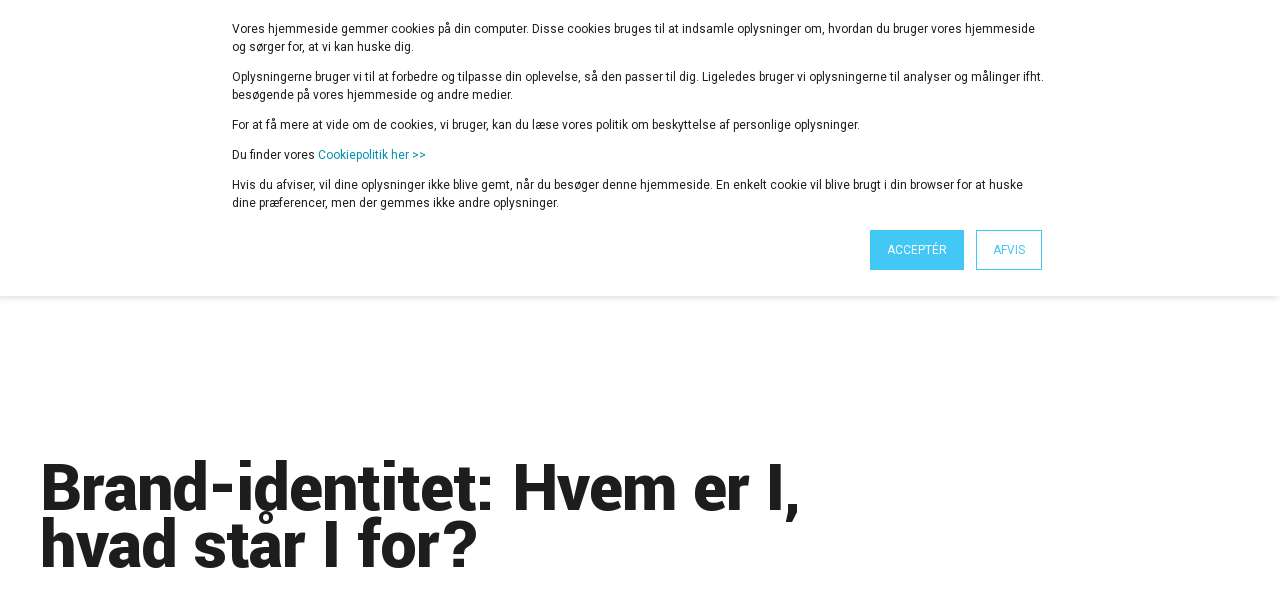

--- FILE ---
content_type: text/html; charset=UTF-8
request_url: https://www.fxa.dk/brand-identitet
body_size: 9949
content:
<!doctype html><html lang="da"><head>
    <meta charset="utf-8">
    <title>Brand identitet - Sådan udtrykker du dit brand for dine kunder | FXA</title>
    <link rel="shortcut icon" href="https://www.fxa.dk/hubfs/FavIcon.png">
    <meta name="description" content="Hvad er kendetegnet ved dit brand? Brand identitet går ud på at gøre dit brand genkendeligt for kunder - oftest med et logo. Læs mere her. ">
        
      
        
        
      
        
        
      <link rel="preconnect" href="https://fonts.gstatic.com/" crossorigin>
      
    
    
    
    <meta name="viewport" content="width=device-width, initial-scale=1">

    
    <meta property="og:description" content="Hvad er kendetegnet ved dit brand? Brand identitet går ud på at gøre dit brand genkendeligt for kunder - oftest med et logo. Læs mere her. ">
    <meta property="og:title" content="Brand identitet - Sådan udtrykker du dit brand for dine kunder | FXA">
    <meta name="twitter:description" content="Hvad er kendetegnet ved dit brand? Brand identitet går ud på at gøre dit brand genkendeligt for kunder - oftest med et logo. Læs mere her. ">
    <meta name="twitter:title" content="Brand identitet - Sådan udtrykker du dit brand for dine kunder | FXA">

    

    
<!-- Basic Schema  -->
<script type="application/ld+json">
    {
        "@context": "http://schema.org",
        "@type": "Organization",
        "name": "FXA",
        "logo": { 
            "@type": "ImageObject",
            "url": "https://cdn2.hubspot.net/hubfs/3415724/FXA_Logo_Light-SQUARE-1.png"
        },
        "email": "hello@power.com","url": "https://www.fxa.dk/brand-identitet",
        "address": {
            "@type": "PostalAddress",
            "addressCountry": "DK",
            "addressRegion": "DK",
            "addressLocality": "Aarhus",
            "postalCode":"8000 C",
            "streetAddress": "Park Allé 15"
        },
        "telephone": "+49 (0) 89 123 456",
        "knowsLanguage": ""
    }
</script>

    <style>
a.cta_button{-moz-box-sizing:content-box !important;-webkit-box-sizing:content-box !important;box-sizing:content-box !important;vertical-align:middle}.hs-breadcrumb-menu{list-style-type:none;margin:0px 0px 0px 0px;padding:0px 0px 0px 0px}.hs-breadcrumb-menu-item{float:left;padding:10px 0px 10px 10px}.hs-breadcrumb-menu-divider:before{content:'›';padding-left:10px}.hs-featured-image-link{border:0}.hs-featured-image{float:right;margin:0 0 20px 20px;max-width:50%}@media (max-width: 568px){.hs-featured-image{float:none;margin:0;width:100%;max-width:100%}}.hs-screen-reader-text{clip:rect(1px, 1px, 1px, 1px);height:1px;overflow:hidden;position:absolute !important;width:1px}
</style>

<link class="hs-async-css" rel="preload" href="https://fonts.googleapis.com/css2?family=Roboto:wght@400;500;700;900&amp;family=Yantramanav:ital,wght@0,400;0,700;0,800;0,900;1,400;1,700&amp;display=swap" as="style" onload="this.onload=null;this.rel='stylesheet'">
<noscript><link rel="stylesheet" href="https://fonts.googleapis.com/css2?family=Roboto:wght@400;500;700;900&amp;family=Yantramanav:ital,wght@0,400;0,700;0,800;0,900;1,400;1,700&amp;display=swap"></noscript>
<link rel="stylesheet" href="https://www.fxa.dk/hubfs/hub_generated/template_assets/1/52969870967/1762117124077/template_pwr.min.css">
<link rel="stylesheet" href="https://www.fxa.dk/hubfs/hub_generated/template_assets/1/52969023840/1762117122094/template_custom-styles.css">
<!-- Editor Styles -->
<style id="hs_editor_style" type="text/css">
.dnd_area-row-2-max-width-section-centering > .row-fluid {
  max-width: 800px !important;
  margin-left: auto !important;
  margin-right: auto !important;
}
.dnd_area-row-4-max-width-section-centering > .row-fluid {
  max-width: 800px !important;
  margin-left: auto !important;
  margin-right: auto !important;
}
.dnd_area-row-5-max-width-section-centering > .row-fluid {
  max-width: 800px !important;
  margin-left: auto !important;
  margin-right: auto !important;
}
/* HubSpot Styles (default) */
.dnd_area-row-0-padding {
  padding-left: 0px !important;
  padding-right: 0px !important;
}
.dnd_area-row-0-background-layers {
  background-image: linear-gradient(rgba(244, 246, 250, 0), rgba(244, 246, 250, 0)) !important;
  background-position: left top !important;
  background-size: auto !important;
  background-repeat: no-repeat !important;
}
.dnd_area-row-1-padding {
  padding-top: 0px !important;
  padding-bottom: 0px !important;
  padding-left: 0px !important;
  padding-right: 0px !important;
}
.dnd_area-row-1-background-layers {
  background-image: linear-gradient(rgba(244, 246, 250, 1), rgba(244, 246, 250, 1)) !important;
  background-position: left top !important;
  background-size: auto !important;
  background-repeat: no-repeat !important;
}
.dnd_area-row-2-padding {
  padding-top: 0px !important;
  padding-bottom: 0px !important;
  padding-left: 0px !important;
  padding-right: 0px !important;
}
.dnd_area-row-2-background-layers {
  background-image: linear-gradient(rgba(244, 246, 250, 1), rgba(244, 246, 250, 1)) !important;
  background-position: left top !important;
  background-size: auto !important;
  background-repeat: no-repeat !important;
}
.dnd_area-row-3-background-layers {
  background-image: linear-gradient(rgba(0, 0, 0, 1), rgba(0, 0, 0, 1)) !important;
  background-position: left top !important;
  background-size: auto !important;
  background-repeat: no-repeat !important;
}
.dnd_area-row-4-padding {
  padding-top: 0px !important;
  padding-bottom: 0px !important;
  padding-left: 0px !important;
  padding-right: 0px !important;
}
.dnd_area-row-4-background-layers {
  background-image: linear-gradient(rgba(244, 246, 250, 1), rgba(244, 246, 250, 1)) !important;
  background-position: left top !important;
  background-size: auto !important;
  background-repeat: no-repeat !important;
}
.dnd_area-row-5-padding {
  padding-top: 0px !important;
  padding-bottom: 0px !important;
  padding-left: 0px !important;
  padding-right: 0px !important;
}
.dnd_area-row-5-background-layers {
  background-image: linear-gradient(rgba(244, 246, 250, 0), rgba(244, 246, 250, 0)) !important;
  background-position: left top !important;
  background-size: auto !important;
  background-repeat: no-repeat !important;
}
</style>
    

    
<!--  Added by GoogleAnalytics integration -->
<script>
var _hsp = window._hsp = window._hsp || [];
_hsp.push(['addPrivacyConsentListener', function(consent) { if (consent.allowed || (consent.categories && consent.categories.analytics)) {
  (function(i,s,o,g,r,a,m){i['GoogleAnalyticsObject']=r;i[r]=i[r]||function(){
  (i[r].q=i[r].q||[]).push(arguments)},i[r].l=1*new Date();a=s.createElement(o),
  m=s.getElementsByTagName(o)[0];a.async=1;a.src=g;m.parentNode.insertBefore(a,m)
})(window,document,'script','//www.google-analytics.com/analytics.js','ga');
  ga('create','UA-11299307-5','auto');
  ga('send','pageview');
}}]);
</script>

<!-- /Added by GoogleAnalytics integration -->

<!--  Added by GoogleAnalytics4 integration -->
<script>
var _hsp = window._hsp = window._hsp || [];
window.dataLayer = window.dataLayer || [];
function gtag(){dataLayer.push(arguments);}

var useGoogleConsentModeV2 = true;
var waitForUpdateMillis = 1000;


if (!window._hsGoogleConsentRunOnce) {
  window._hsGoogleConsentRunOnce = true;

  gtag('consent', 'default', {
    'ad_storage': 'denied',
    'analytics_storage': 'denied',
    'ad_user_data': 'denied',
    'ad_personalization': 'denied',
    'wait_for_update': waitForUpdateMillis
  });

  if (useGoogleConsentModeV2) {
    _hsp.push(['useGoogleConsentModeV2'])
  } else {
    _hsp.push(['addPrivacyConsentListener', function(consent){
      var hasAnalyticsConsent = consent && (consent.allowed || (consent.categories && consent.categories.analytics));
      var hasAdsConsent = consent && (consent.allowed || (consent.categories && consent.categories.advertisement));

      gtag('consent', 'update', {
        'ad_storage': hasAdsConsent ? 'granted' : 'denied',
        'analytics_storage': hasAnalyticsConsent ? 'granted' : 'denied',
        'ad_user_data': hasAdsConsent ? 'granted' : 'denied',
        'ad_personalization': hasAdsConsent ? 'granted' : 'denied'
      });
    }]);
  }
}

gtag('js', new Date());
gtag('set', 'developer_id.dZTQ1Zm', true);
gtag('config', 'G-D5LEDPR45Q');
</script>
<script async src="https://www.googletagmanager.com/gtag/js?id=G-D5LEDPR45Q"></script>

<!-- /Added by GoogleAnalytics4 integration -->

<!--  Added by GoogleTagManager integration -->
<script>
var _hsp = window._hsp = window._hsp || [];
window.dataLayer = window.dataLayer || [];
function gtag(){dataLayer.push(arguments);}

var useGoogleConsentModeV2 = true;
var waitForUpdateMillis = 1000;



var hsLoadGtm = function loadGtm() {
    if(window._hsGtmLoadOnce) {
      return;
    }

    if (useGoogleConsentModeV2) {

      gtag('set','developer_id.dZTQ1Zm',true);

      gtag('consent', 'default', {
      'ad_storage': 'denied',
      'analytics_storage': 'denied',
      'ad_user_data': 'denied',
      'ad_personalization': 'denied',
      'wait_for_update': waitForUpdateMillis
      });

      _hsp.push(['useGoogleConsentModeV2'])
    }

    (function(w,d,s,l,i){w[l]=w[l]||[];w[l].push({'gtm.start':
    new Date().getTime(),event:'gtm.js'});var f=d.getElementsByTagName(s)[0],
    j=d.createElement(s),dl=l!='dataLayer'?'&l='+l:'';j.async=true;j.src=
    'https://www.googletagmanager.com/gtm.js?id='+i+dl;f.parentNode.insertBefore(j,f);
    })(window,document,'script','dataLayer','GTM-TSTC8K');

    window._hsGtmLoadOnce = true;
};

_hsp.push(['addPrivacyConsentListener', function(consent){
  if(consent.allowed || (consent.categories && consent.categories.analytics)){
    hsLoadGtm();
  }
}]);

</script>

<!-- /Added by GoogleTagManager integration -->

    <link rel="canonical" href="https://www.fxa.dk/brand-identitet">

<!-- Adobe TypeKit Font Installation START -->
<link rel="stylesheet" href="https://use.typekit.net/qcv1vte.css">
<!-- Adobe TypeKit Font Installation END -->


<!-- Google tag (gtag.js) -->
<script async src="https://www.googletagmanager.com/gtag/js?id=G-D5LEDPR45Q"></script>
<script>
  window.dataLayer = window.dataLayer || [];
  function gtag(){dataLayer.push(arguments);}
  gtag('js', new Date());

  gtag('config', 'G-D5LEDPR45Q');
</script>


<!-- Hotjar Tracking Code for https://fxa.dk -->
<script>
    (function(h,o,t,j,a,r){
        h.hj=h.hj||function(){(h.hj.q=h.hj.q||[]).push(arguments)};
        h._hjSettings={hjid:2762911,hjsv:6};
        a=o.getElementsByTagName('head')[0];
        r=o.createElement('script');r.async=1;
        r.src=t+h._hjSettings.hjid+j+h._hjSettings.hjsv;
        a.appendChild(r);
    })(window,document,'https://static.hotjar.com/c/hotjar-','.js?sv=');
</script>

<!-- ShareThis tag -->
<script type="text/javascript" src="https://platform-api.sharethis.com/js/sharethis.js#property=616d63ee9709b0001266b881&amp;product=sticky-share-buttons" async></script>
<script>
  (function(){

    window.ldfdr = window.ldfdr || {};
    (function(d, s, ss, fs){
      fs = d.getElementsByTagName(s)[0];

      function ce(src){
        var cs  = d.createElement(s);
        cs.src = src;
        setTimeout(function(){fs.parentNode.insertBefore(cs,fs)}, 1);
      }

      ce(ss);
    })(document, 'script', 'https://sc.lfeeder.com/lftracker_v1_bMwm7E219zadOZyA.js');
  })();
</script>

<meta property="og:image" content="https://www.fxa.dk/hubfs/FXA-brand-id-featured.jpg">
<meta property="og:image:width" content="1200">
<meta property="og:image:height" content="628">
<meta property="og:image:alt" content="brand-identitet">
<meta name="twitter:image" content="https://www.fxa.dk/hubfs/FXA-brand-id-featured.jpg">
<meta name="twitter:image:alt" content="brand-identitet">

<meta property="og:url" content="https://www.fxa.dk/brand-identitet">
<meta name="twitter:card" content="summary_large_image">
<meta http-equiv="content-language" content="da">





  
  <meta name="generator" content="HubSpot"></head>
  <body>
<!--  Added by GoogleTagManager integration -->
<noscript><iframe src="https://www.googletagmanager.com/ns.html?id=GTM-TSTC8K" height="0" width="0" style="display:none;visibility:hidden"></iframe></noscript>

<!-- /Added by GoogleTagManager integration -->

    <div class="body-wrapper   hs-content-id-50398816043 hs-site-page page  " data-aos-global-disable="phone" data-aos-global-offset="250" data-aos-global-delay="50" data-aos-global-duration="400">
      
        <div id="hs_cos_wrapper_page_settings" class="hs_cos_wrapper hs_cos_wrapper_widget hs_cos_wrapper_type_module" style="" data-hs-cos-general-type="widget" data-hs-cos-type="module"></div> 
      

      
        <div data-global-resource-path="POWER THEME copy/templates/partials/header.html"><header class="header">
  <div class="header__container">
    	<div id="hs_cos_wrapper_header_page" class="hs_cos_wrapper hs_cos_wrapper_widget hs_cos_wrapper_type_module" style="" data-hs-cos-general-type="widget" data-hs-cos-type="module">








<div id="pwr-js-burger" class="pwr-burger pwr--light ">
  <a href="#" id="pwr-js-burger__trigger-close" class="pwr-burger__trigger-close">
    <span class="pwr-burger__icon-close"></span>
  </a>
  
      
          <div class="pwr-burger__menu pwr-js-menu">
              <span id="hs_cos_wrapper_header_page_" class="hs_cos_wrapper hs_cos_wrapper_widget hs_cos_wrapper_type_menu" style="" data-hs-cos-general-type="widget" data-hs-cos-type="menu"><div id="hs_menu_wrapper_header_page_" class="hs-menu-wrapper active-branch no-flyouts hs-menu-flow-vertical" role="navigation" data-sitemap-name="default" data-menu-id="53204291599" aria-label="Navigation Menu">
 <ul role="menu" class="active-branch">
  <li class="hs-menu-item hs-menu-depth-1 hs-item-has-children" role="none"><a href="https://www.fxa.dk/strategi" aria-haspopup="true" aria-expanded="false" role="menuitem">Strategi</a>
   <ul role="menu" class="hs-menu-children-wrapper">
    <li class="hs-menu-item hs-menu-depth-2" role="none"><a href="https://www.fxa.dk/sales-enablement" role="menuitem">Sales enablement</a></li>
    <li class="hs-menu-item hs-menu-depth-2" role="none"><a href="https://www.fxa.dk/kommunikationsstrategi" role="menuitem">Kommunikationsstrategi</a></li>
    <li class="hs-menu-item hs-menu-depth-2" role="none"><a href="https://www.fxa.dk/argumentmatrice" role="menuitem">ArgumentMatrice</a></li>
    <li class="hs-menu-item hs-menu-depth-2" role="none"><a href="https://www.fxa.dk/idealplan-roadmap" role="menuitem">Idealplan &amp; roadmap</a></li>
   </ul></li>
  <li class="hs-menu-item hs-menu-depth-1 hs-item-has-children" role="none"><a href="https://www.fxa.dk/digitalisering" aria-haspopup="true" aria-expanded="false" role="menuitem">Digitalisering</a>
   <ul role="menu" class="hs-menu-children-wrapper">
    <li class="hs-menu-item hs-menu-depth-2" role="none"><a href="https://www.fxa.dk/hubspot-hubs" role="menuitem">HubSpot Hubs</a></li>
    <li class="hs-menu-item hs-menu-depth-2" role="none"><a href="https://www.fxa.dk/hubspot-crm" role="menuitem">HubSpot CRM platform</a></li>
    <li class="hs-menu-item hs-menu-depth-2" role="none"><a href="https://www.fxa.dk/website-cms" role="menuitem">Website og CMS</a></li>
    <li class="hs-menu-item hs-menu-depth-2" role="none"><a href="https://www.fxa.dk/pim" role="menuitem">PIM implementering</a></li>
    <li class="hs-menu-item hs-menu-depth-2" role="none"><a href="https://www.fxa.dk/seo-og-du-skal-finde" role="menuitem">SEO optimering</a></li>
   </ul></li>
  <li class="hs-menu-item hs-menu-depth-1 hs-item-has-children active-branch" role="none"><a href="https://www.fxa.dk/kommunikation" aria-haspopup="true" aria-expanded="false" role="menuitem">Kommunikation</a>
   <ul role="menu" class="hs-menu-children-wrapper active-branch">
    <li class="hs-menu-item hs-menu-depth-2" role="none"><a href="https://www.fxa.dk/content" role="menuitem">Content</a></li>
    <li class="hs-menu-item hs-menu-depth-2 active active-branch" role="none"><a href="https://www.fxa.dk/brand-identitet" role="menuitem">Brand-identitet</a></li>
    <li class="hs-menu-item hs-menu-depth-2" role="none"><a href="https://www.fxa.dk/informationsarktitektur" role="menuitem">Informationsarkitektur</a></li>
    <li class="hs-menu-item hs-menu-depth-2" role="none"><a href="https://www.fxa.dk/inbound" role="menuitem">Inbound</a></li>
    <li class="hs-menu-item hs-menu-depth-2" role="none"><a href="https://www.fxa.dk/content-pakken" role="menuitem">Contentpakken</a></li>
    <li class="hs-menu-item hs-menu-depth-2" role="none"><a href="https://www.fxa.dk/konceptdesign" role="menuitem">Konceptdesign</a></li>
    <li class="hs-menu-item hs-menu-depth-2" role="none"><a href="https://www.fxa.dk/produktkonfigurator" role="menuitem">Konfigurator</a></li>
    <li class="hs-menu-item hs-menu-depth-2" role="none"><a href="https://www.fxa.dk/marketing-kanaler" role="menuitem">Medier og kanaler</a></li>
   </ul></li>
  <li class="hs-menu-item hs-menu-depth-1 hs-item-has-children" role="none"><a href="javascript:;" aria-haspopup="true" aria-expanded="false" role="menuitem">Alt det andet</a>
   <ul role="menu" class="hs-menu-children-wrapper">
    <li class="hs-menu-item hs-menu-depth-2" role="none"><a href="https://www.fxa.dk/kontakt-os" role="menuitem">Kontakt</a></li>
    <li class="hs-menu-item hs-menu-depth-2" role="none"><a href="https://www.fxa.dk/priser" role="menuitem">Priser</a></li>
    <li class="hs-menu-item hs-menu-depth-2" role="none"><a href="https://www.fxa.dk/inspiration" role="menuitem">Cases og Inspiration</a></li>
    <li class="hs-menu-item hs-menu-depth-2" role="none"><a href="https://www.fxa.dk/om-fxa" role="menuitem">Hvem er FXA</a></li>
    <li class="hs-menu-item hs-menu-depth-2" role="none"><a href="https://www.fxa.dk/nyhedsbrev" role="menuitem">Få gratis inspiration</a></li>
    <li class="hs-menu-item hs-menu-depth-2" role="none"><a href="https://www.fxa.dk/datapolitik" role="menuitem">Datapolitik</a></li>
   </ul></li>
 </ul>
</div></span>
          </div>
      
  
  <div class="pwr-burger-bottom-bar">
    
    
    
      
    
    <div class="pwr-burger-bottom-bar__item pwr-cta pwr-cta--regular-border  ">  
      <a class="cta_button" href="https://www.fxa.dk/kontakt-os" rel="noopener" title="Button Kontakt →">Kontakt →</a>                    
    </div>            
    
    </div>
</div>

<div id="pwr-header-fixed__spacer" class="pwr-header-fixed__spacer"></div>

<div id="pwr-header-fixed" class="pwr-header pwr-header-fixed pwr--light  pwr-header--light-on-scroll ">
  <div class="page-center pwr-header--padding">
    <div class="pwr-header-full pwr--clearfix">
      <div class="pwr-header-logo pwr-header-logo--has-sticky">
        
        
          
        
        
        <a href="https://www.fxa.dk" aria-label="Back to Home"><img src="https://www.fxa.dk/hs-fs/hubfs/FXA_logo_black.png?width=100&amp;height=50&amp;name=FXA_logo_black.png" alt="FXA_logo_black" class="pwr-header-logo__img" width="100" height="50" srcset="https://www.fxa.dk/hs-fs/hubfs/FXA_logo_black.png?width=50&amp;height=25&amp;name=FXA_logo_black.png 50w, https://www.fxa.dk/hs-fs/hubfs/FXA_logo_black.png?width=100&amp;height=50&amp;name=FXA_logo_black.png 100w, https://www.fxa.dk/hs-fs/hubfs/FXA_logo_black.png?width=150&amp;height=75&amp;name=FXA_logo_black.png 150w, https://www.fxa.dk/hs-fs/hubfs/FXA_logo_black.png?width=200&amp;height=100&amp;name=FXA_logo_black.png 200w, https://www.fxa.dk/hs-fs/hubfs/FXA_logo_black.png?width=250&amp;height=125&amp;name=FXA_logo_black.png 250w, https://www.fxa.dk/hs-fs/hubfs/FXA_logo_black.png?width=300&amp;height=150&amp;name=FXA_logo_black.png 300w" sizes="(max-width: 100px) 100vw, 100px"></a>
        
        
        <a href="https://www.fxa.dk" aria-label="Back to Home"><img src="https://www.fxa.dk/hs-fs/hubfs/FXA_logo_black.png?width=100&amp;height=50&amp;name=FXA_logo_black.png" alt="FXA_logo_black" class="pwr-header-logo__img--sticky" width="100" height="50" srcset="https://www.fxa.dk/hs-fs/hubfs/FXA_logo_black.png?width=50&amp;height=25&amp;name=FXA_logo_black.png 50w, https://www.fxa.dk/hs-fs/hubfs/FXA_logo_black.png?width=100&amp;height=50&amp;name=FXA_logo_black.png 100w, https://www.fxa.dk/hs-fs/hubfs/FXA_logo_black.png?width=150&amp;height=75&amp;name=FXA_logo_black.png 150w, https://www.fxa.dk/hs-fs/hubfs/FXA_logo_black.png?width=200&amp;height=100&amp;name=FXA_logo_black.png 200w, https://www.fxa.dk/hs-fs/hubfs/FXA_logo_black.png?width=250&amp;height=125&amp;name=FXA_logo_black.png 250w, https://www.fxa.dk/hs-fs/hubfs/FXA_logo_black.png?width=300&amp;height=150&amp;name=FXA_logo_black.png 300w" sizes="(max-width: 100px) 100vw, 100px"></a>
        
      </div>
      
      <div id="pwr-js-header__menu" class="pwr-header__menu  pwr-header__menu--dropdown ">
        
          
            <div class="pwr-js-menu">
              
                <span id="hs_cos_wrapper_header_page_" class="hs_cos_wrapper hs_cos_wrapper_widget hs_cos_wrapper_type_menu" style="" data-hs-cos-general-type="widget" data-hs-cos-type="menu"><div id="hs_menu_wrapper_header_page_" class="hs-menu-wrapper active-branch flyouts hs-menu-flow-horizontal" role="navigation" data-sitemap-name="default" data-menu-id="53204291599" aria-label="Navigation Menu">
 <ul role="menu" class="active-branch">
  <li class="hs-menu-item hs-menu-depth-1 hs-item-has-children" role="none"><a href="https://www.fxa.dk/strategi" aria-haspopup="true" aria-expanded="false" role="menuitem">Strategi</a>
   <ul role="menu" class="hs-menu-children-wrapper">
    <li class="hs-menu-item hs-menu-depth-2" role="none"><a href="https://www.fxa.dk/sales-enablement" role="menuitem">Sales enablement</a></li>
    <li class="hs-menu-item hs-menu-depth-2" role="none"><a href="https://www.fxa.dk/kommunikationsstrategi" role="menuitem">Kommunikationsstrategi</a></li>
    <li class="hs-menu-item hs-menu-depth-2" role="none"><a href="https://www.fxa.dk/argumentmatrice" role="menuitem">ArgumentMatrice</a></li>
    <li class="hs-menu-item hs-menu-depth-2" role="none"><a href="https://www.fxa.dk/idealplan-roadmap" role="menuitem">Idealplan &amp; roadmap</a></li>
   </ul></li>
  <li class="hs-menu-item hs-menu-depth-1 hs-item-has-children" role="none"><a href="https://www.fxa.dk/digitalisering" aria-haspopup="true" aria-expanded="false" role="menuitem">Digitalisering</a>
   <ul role="menu" class="hs-menu-children-wrapper">
    <li class="hs-menu-item hs-menu-depth-2" role="none"><a href="https://www.fxa.dk/hubspot-hubs" role="menuitem">HubSpot Hubs</a></li>
    <li class="hs-menu-item hs-menu-depth-2" role="none"><a href="https://www.fxa.dk/hubspot-crm" role="menuitem">HubSpot CRM platform</a></li>
    <li class="hs-menu-item hs-menu-depth-2" role="none"><a href="https://www.fxa.dk/website-cms" role="menuitem">Website og CMS</a></li>
    <li class="hs-menu-item hs-menu-depth-2" role="none"><a href="https://www.fxa.dk/pim" role="menuitem">PIM implementering</a></li>
    <li class="hs-menu-item hs-menu-depth-2" role="none"><a href="https://www.fxa.dk/seo-og-du-skal-finde" role="menuitem">SEO optimering</a></li>
   </ul></li>
  <li class="hs-menu-item hs-menu-depth-1 hs-item-has-children active-branch" role="none"><a href="https://www.fxa.dk/kommunikation" aria-haspopup="true" aria-expanded="false" role="menuitem">Kommunikation</a>
   <ul role="menu" class="hs-menu-children-wrapper active-branch">
    <li class="hs-menu-item hs-menu-depth-2" role="none"><a href="https://www.fxa.dk/content" role="menuitem">Content</a></li>
    <li class="hs-menu-item hs-menu-depth-2 active active-branch" role="none"><a href="https://www.fxa.dk/brand-identitet" role="menuitem">Brand-identitet</a></li>
    <li class="hs-menu-item hs-menu-depth-2" role="none"><a href="https://www.fxa.dk/informationsarktitektur" role="menuitem">Informationsarkitektur</a></li>
    <li class="hs-menu-item hs-menu-depth-2" role="none"><a href="https://www.fxa.dk/inbound" role="menuitem">Inbound</a></li>
    <li class="hs-menu-item hs-menu-depth-2" role="none"><a href="https://www.fxa.dk/content-pakken" role="menuitem">Contentpakken</a></li>
    <li class="hs-menu-item hs-menu-depth-2" role="none"><a href="https://www.fxa.dk/konceptdesign" role="menuitem">Konceptdesign</a></li>
    <li class="hs-menu-item hs-menu-depth-2" role="none"><a href="https://www.fxa.dk/produktkonfigurator" role="menuitem">Konfigurator</a></li>
    <li class="hs-menu-item hs-menu-depth-2" role="none"><a href="https://www.fxa.dk/marketing-kanaler" role="menuitem">Medier og kanaler</a></li>
   </ul></li>
  <li class="hs-menu-item hs-menu-depth-1 hs-item-has-children" role="none"><a href="javascript:;" aria-haspopup="true" aria-expanded="false" role="menuitem">Alt det andet</a>
   <ul role="menu" class="hs-menu-children-wrapper">
    <li class="hs-menu-item hs-menu-depth-2" role="none"><a href="https://www.fxa.dk/kontakt-os" role="menuitem">Kontakt</a></li>
    <li class="hs-menu-item hs-menu-depth-2" role="none"><a href="https://www.fxa.dk/priser" role="menuitem">Priser</a></li>
    <li class="hs-menu-item hs-menu-depth-2" role="none"><a href="https://www.fxa.dk/inspiration" role="menuitem">Cases og Inspiration</a></li>
    <li class="hs-menu-item hs-menu-depth-2" role="none"><a href="https://www.fxa.dk/om-fxa" role="menuitem">Hvem er FXA</a></li>
    <li class="hs-menu-item hs-menu-depth-2" role="none"><a href="https://www.fxa.dk/nyhedsbrev" role="menuitem">Få gratis inspiration</a></li>
    <li class="hs-menu-item hs-menu-depth-2" role="none"><a href="https://www.fxa.dk/datapolitik" role="menuitem">Datapolitik</a></li>
   </ul></li>
 </ul>
</div></span>
              
            </div>
          
        </div>
      
      
      <div id="pwr-js-header-right-bar" class="pwr-header-right-bar ">
      
        
        
          
        
        <div class="pwr-header-right-bar__item pwr-header-right-bar__cta pwr-cta pwr-cta--regular-border  ">
          <a class="cta_button" href="https://www.fxa.dk/kontakt-os" rel="noopener" title="Button Kontakt →">Kontakt →</a>                    
        </div>     
        
      </div>
      
      <div id="pwr-js-header-search" class="pwr-header-search hs-search-field">
        <div class="pwr-header-search__inner">
          <div class="hs-search-field__bar"> 
            <form action="/hs-search-results">
              <div class="pwr--relative">
                <input type="text" id="pwr-header-search__input" class="pwr-header-search__input hs-search-field__input" name="term" autocomplete="off" aria-label="Search" placeholder="Type search here. Hit enter to submit or escape to close.">
                <button class="pwr-search-field__icon" type="submit" aria-label="Search Button"><span id="hs_cos_wrapper_header_page_" class="hs_cos_wrapper hs_cos_wrapper_widget hs_cos_wrapper_type_icon" style="" data-hs-cos-general-type="widget" data-hs-cos-type="icon"><svg version="1.0" xmlns="http://www.w3.org/2000/svg" viewbox="0 0 512 512" aria-hidden="true"><g id="search1_layer"><path d="M505 442.7L405.3 343c-4.5-4.5-10.6-7-17-7H372c27.6-35.3 44-79.7 44-128C416 93.1 322.9 0 208 0S0 93.1 0 208s93.1 208 208 208c48.3 0 92.7-16.4 128-44v16.3c0 6.4 2.5 12.5 7 17l99.7 99.7c9.4 9.4 24.6 9.4 33.9 0l28.3-28.3c9.4-9.4 9.4-24.6.1-34zM208 336c-70.7 0-128-57.2-128-128 0-70.7 57.2-128 128-128 70.7 0 128 57.2 128 128 0 70.7-57.2 128-128 128z" /></g></svg></span></button>
                <a href="#" id="pwr-js-header-search__close" aria-label="Close Search" class="pwr-header-search__close">
                  <span class="pwr-header-search__close-icon"></span>
                </a>
              </div>
              <input type="hidden" name="limit" value="5">
                          
              
              
              
            </form>
          </div>
        </div>
      </div>
      <a href="#" id="pwr-js-burger__trigger-open" class="pwr-burger__trigger-open pwr-burger__trigger-open--mobile-only">
        <div class="pwr-burger__icon-open">
          <span></span>
        </div>
      </a>
    </div>
  </div>
</div></div>
    </div>
</header></div>
      

      
<main class="body-container-wrapper">
    <div class="body-container">
        <div class="container-fluid">
<div class="row-fluid-wrapper">
<div class="row-fluid">
<div class="span12 widget-span widget-type-cell " style="" data-widget-type="cell" data-x="0" data-w="12">

<div class="row-fluid-wrapper row-depth-1 row-number-1 dnd_area-row-0-background-color dnd_area-row-0-background-layers dnd-section dnd_area-row-0-padding">
<div class="row-fluid ">
<div class="span12 widget-span widget-type-cell dnd-column" style="" data-widget-type="cell" data-x="0" data-w="12">

<div class="row-fluid-wrapper row-depth-1 row-number-2 dnd-row">
<div class="row-fluid ">
<div class="span12 widget-span widget-type-custom_widget dnd-module" style="" data-widget-type="custom_widget" data-x="0" data-w="12">
<div id="hs_cos_wrapper_widget_1629896443201" class="hs_cos_wrapper hs_cos_wrapper_widget hs_cos_wrapper_type_module" style="" data-hs-cos-general-type="widget" data-hs-cos-type="module">
  
  
  





<div class="pwr-hero pwr-hero--regular  pwr--light lazyload" style="background-color: rgba(244, 246, 250, 0.0)">
  
  

  
  <div class="page-center pwr-hero__info-box ">
    
      
        <h1 class="pwr-hero__title  pwr--toc-ignore" data-aos="slide-up" data-aos-delay="50">Brand-identitet: Hvem er I, hvad står I for?</h1>
      
      
      
      
    
  </div>
</div>

</div>

</div><!--end widget-span -->
</div><!--end row-->
</div><!--end row-wrapper -->

</div><!--end widget-span -->
</div><!--end row-->
</div><!--end row-wrapper -->

<div class="row-fluid-wrapper row-depth-1 row-number-3 dnd_area-row-1-padding dnd_area-row-1-background-color dnd-section dnd_area-row-1-background-layers">
<div class="row-fluid ">
<div class="span12 widget-span widget-type-cell dnd-column" style="" data-widget-type="cell" data-x="0" data-w="12">

<div class="row-fluid-wrapper row-depth-1 row-number-4 dnd-row">
<div class="row-fluid ">
<div class="span12 widget-span widget-type-custom_widget dnd-module" style="" data-widget-type="custom_widget" data-x="0" data-w="12">
<div id="hs_cos_wrapper_widget_1629896824928" class="hs_cos_wrapper hs_cos_wrapper_widget hs_cos_wrapper_type_module" style="" data-hs-cos-general-type="widget" data-hs-cos-type="module">
  
  
  







<div class="pwr-sec-txt pwr-sec-txt--1col  pwr--light pwr--sec-padding-t-md pwr--padding-b-0 lazyload" style="background-color: rgba(244, 246, 250, 1.0)">
  
  

  
  
  <div class="page-center pwr--relative pwr--clearfix">
    
    
      <div class="pwr-sec-txt__content pwr--clearfix">
        <div class="pwr-rich-text pwr-sec-txt__left">
          <h5>Vi lægger vores erfaring og kreative ressourcer i at skabe den brand-identitet, der bedst viser omverdenen, hvem I er, hvad I står for og ikke mindst — hvorfor I findes.&nbsp;</h5>
        </div>
        
      </div>
    
  </div>
  </div></div>

</div><!--end widget-span -->
</div><!--end row-->
</div><!--end row-wrapper -->

</div><!--end widget-span -->
</div><!--end row-->
</div><!--end row-wrapper -->

<div class="row-fluid-wrapper row-depth-1 row-number-5 dnd_area-row-2-background-layers dnd_area-row-2-padding dnd_area-row-2-background-color dnd_area-row-2-max-width-section-centering dnd-section">
<div class="row-fluid ">
<div class="span12 widget-span widget-type-cell dnd-column" style="" data-widget-type="cell" data-x="0" data-w="12">

<div class="row-fluid-wrapper row-depth-1 row-number-6 dnd-row">
<div class="row-fluid ">
<div class="span12 widget-span widget-type-custom_widget dnd-module" style="" data-widget-type="custom_widget" data-x="0" data-w="12">
<div id="hs_cos_wrapper_widget_1629896950674" class="hs_cos_wrapper hs_cos_wrapper_widget hs_cos_wrapper_type_module" style="" data-hs-cos-general-type="widget" data-hs-cos-type="module">
  
  
  







<div class="pwr-sec-txt pwr-sec-txt--1col  pwr--light pwr--sec-padding-t-sm pwr--padding-b-0 lazyload" style="background-color: rgba(244, 246, 250, 1.0)">
  
  

  
  
  <div class="page-center pwr--relative pwr--clearfix">
    
    
      <div class="pwr-sec-txt__content pwr--clearfix">
        <div class="pwr-rich-text pwr-sec-txt__left" data-aos="fade-up" data-aos-delay="50">
          <p style="font-size: 20px;"><span style="font-family: 'Times New Roman', Times, serif;">Virksomhedens brand-identitet er en visuel funktion af virksomhedens værdisæt og eksistensberettigelse (dens ”why”) udtrykt uden ord. En identitet skal derfor være ægte — den skal præcist og ærligt udtrykke hvem I er, hvad jeres ide om jer selv er, og hvad jeres historie er.</span></p>
<p style="font-size: 20px;"><span style="font-family: 'Times New Roman', Times, serif;">Derfor er branding eller rebranding andet og mere end en gang salgslakering.</span></p>
        </div>
        
      </div>
    
  </div>
  </div></div>

</div><!--end widget-span -->
</div><!--end row-->
</div><!--end row-wrapper -->

<div class="row-fluid-wrapper row-depth-1 row-number-7 dnd-row">
<div class="row-fluid ">
<div class="span12 widget-span widget-type-custom_widget dnd-module" style="" data-widget-type="custom_widget" data-x="0" data-w="12">
<div id="hs_cos_wrapper_widget_1629897119811" class="hs_cos_wrapper hs_cos_wrapper_widget hs_cos_wrapper_type_module" style="" data-hs-cos-general-type="widget" data-hs-cos-type="module">
  
  
  







<div class="pwr-sec-txt pwr-sec-txt--1col  pwr--light pwr--sec-padding-t-sm pwr--sec-padding-b-sm lazyload" style="background-color: rgba(244, 246, 250, 1.0)">
  
  

  
  
  <div class="page-center pwr--relative pwr--clearfix">
    
    <div class="pwr-sec-txt__intro-sec">
       
      
      <h4 class="pwr-sec__title pwr-sec__title--narrow pwr-sec-txt__title" data-aos="fade-up" data-aos-delay="50">Logoet: Hugget i granit — for en tid i det mindste&nbsp;</h4>
      
    </div>
    
    
      <div class="pwr-sec-txt__content pwr--clearfix">
        <div class="pwr-rich-text pwr-sec-txt__left" data-aos="fade-up" data-aos-delay="50">
          <p style="font-size: 20px;"><span style="font-family: 'Times New Roman', Times, serif;">Når vi arbejder med jeres grafiske og visuelle brand-identitet, begynder vi som regel med det vigtigste: Jeres logo. Logoet er ofte hjerteblod for en virksomhed — den mindste ændring er som et jordskælv og vil altid blive mødt med modstand.</span></p>
<p><span><img src="https://www.fxa.dk/hs-fs/hubfs/FXA-Relaunch/Image-Assets/FXA-Brand-Identity-02a.jpg?width=800&amp;name=FXA-Brand-Identity-02a.jpg" alt="FXA-Brand-Identity-02a" loading="lazy" style="width: 800px;" width="800" srcset="https://www.fxa.dk/hs-fs/hubfs/FXA-Relaunch/Image-Assets/FXA-Brand-Identity-02a.jpg?width=400&amp;name=FXA-Brand-Identity-02a.jpg 400w, https://www.fxa.dk/hs-fs/hubfs/FXA-Relaunch/Image-Assets/FXA-Brand-Identity-02a.jpg?width=800&amp;name=FXA-Brand-Identity-02a.jpg 800w, https://www.fxa.dk/hs-fs/hubfs/FXA-Relaunch/Image-Assets/FXA-Brand-Identity-02a.jpg?width=1200&amp;name=FXA-Brand-Identity-02a.jpg 1200w, https://www.fxa.dk/hs-fs/hubfs/FXA-Relaunch/Image-Assets/FXA-Brand-Identity-02a.jpg?width=1600&amp;name=FXA-Brand-Identity-02a.jpg 1600w, https://www.fxa.dk/hs-fs/hubfs/FXA-Relaunch/Image-Assets/FXA-Brand-Identity-02a.jpg?width=2000&amp;name=FXA-Brand-Identity-02a.jpg 2000w, https://www.fxa.dk/hs-fs/hubfs/FXA-Relaunch/Image-Assets/FXA-Brand-Identity-02a.jpg?width=2400&amp;name=FXA-Brand-Identity-02a.jpg 2400w" sizes="(max-width: 800px) 100vw, 800px"></span></p>
<p style="font-size: 20px;"><span style="font-family: 'Times New Roman', Times, serif;">På den anden side er et nyt logo en chance for at redefinere sin egen fortælling i en ultrakompakt visuel form. Derfor koster det penge at udvikle et godt logo — og det kan koste mange penge. Også hos os. For det tager tid at finindstille skytset. Til gengæld er det rigtige logo nærmest uvurderligt.</span></p>
        </div>
        
      </div>
    
  </div>
  </div></div>

</div><!--end widget-span -->
</div><!--end row-->
</div><!--end row-wrapper -->

</div><!--end widget-span -->
</div><!--end row-->
</div><!--end row-wrapper -->

<div class="row-fluid-wrapper row-depth-1 row-number-8 dnd-section dnd_area-row-3-background-layers dnd_area-row-3-background-color">
<div class="row-fluid ">
<div class="span12 widget-span widget-type-cell dnd-column" style="" data-widget-type="cell" data-x="0" data-w="12">

<div class="row-fluid-wrapper row-depth-1 row-number-9 dnd-row">
<div class="row-fluid ">
<div class="span12 widget-span widget-type-custom_widget dnd-module" style="" data-widget-type="custom_widget" data-x="0" data-w="12">
<div id="hs_cos_wrapper_widget_1632390470078" class="hs_cos_wrapper hs_cos_wrapper_widget hs_cos_wrapper_type_module" style="" data-hs-cos-general-type="widget" data-hs-cos-type="module"><div class="contact-cta  contact-cta--dark  " style="background-color:#000000;">
  <div class="contact-cta__header" data-aos="fade-up" data-aos-delay="50">
    <h4>
      
        Er du interesseret i brand-identitet? <br>Så kontakt os her!
      
    </h4>
  </div>
  <div class="contact-cta__content" data-aos="fade-up" data-aos-delay="50">
    <div class="contact-cta__content__contacts clearfix">
      <div class="contact-cta__content__contacts__container">
        <div class="contact-cta__content__contacts__container__item  contact-cta__hidden ">
          <div class="contact-cta__content__contacts__container__item__info ">  
            Peter Lindström <br>
            T.: <a href="tel:+4522995268">2299 5268</a><br>
            M.: <a href="mailto:plm@fxa.dk">plm@fxa.dk</a><br>
          </div>
        </div>
        <div class="contact-cta__content__contacts__container__item ">
          <div class="contact-cta__content__contacts__container__item__info"> 
            Peter Ejlerskov <br>
            T.: <a href="tel:+4521122272">2112 2272</a><br>
            M.: <a href="mailto:plm@fxa.dk">pe@fxa.dk</a><br>
          </div>
        </div>
        <div class="contact-cta__content__contacts__container__item ">
          <div class="contact-cta__content__contacts__container__item__info">
            Mie Windfeld Krog <br>
            T.: <a href="tel:+4531233050">5364 2343</a><br>
            M.: <a href="mailto:plm@fxa.dk">mwk@fxa.dk</a><br>
          </div>
        </div>
      </div>
    </div>
    <div class="contact-cta__content__cta">
        <div class="cta-button">
          <span id="hs_cos_wrapper_widget_1632390470078_" class="hs_cos_wrapper hs_cos_wrapper_widget hs_cos_wrapper_type_cta" style="" data-hs-cos-general-type="widget" data-hs-cos-type="cta"><!--HubSpot Call-to-Action Code --><span class="hs-cta-wrapper" id="hs-cta-wrapper-ef51c6e2-ece3-4e2a-9324-48aae7e8a18a"><span class="hs-cta-node hs-cta-ef51c6e2-ece3-4e2a-9324-48aae7e8a18a" id="hs-cta-ef51c6e2-ece3-4e2a-9324-48aae7e8a18a"><!--[if lte IE 8]><div id="hs-cta-ie-element"></div><![endif]--><a href="https://cta-redirect.hubspot.com/cta/redirect/3415724/ef51c6e2-ece3-4e2a-9324-48aae7e8a18a" target="_blank" rel="noopener"><img class="hs-cta-img" id="hs-cta-img-ef51c6e2-ece3-4e2a-9324-48aae7e8a18a" style="border-width:0px;" src="https://no-cache.hubspot.com/cta/default/3415724/ef51c6e2-ece3-4e2a-9324-48aae7e8a18a.png" alt="Bestil et opkald"></a></span><script charset="utf-8" src="/hs/cta/cta/current.js"></script><script type="text/javascript"> hbspt.cta._relativeUrls=true;hbspt.cta.load(3415724, 'ef51c6e2-ece3-4e2a-9324-48aae7e8a18a', {"useNewLoader":"true","region":"na1"}); </script></span><!-- end HubSpot Call-to-Action Code --></span>
        </div>
    </div>
  </div>
</div></div>

</div><!--end widget-span -->
</div><!--end row-->
</div><!--end row-wrapper -->

</div><!--end widget-span -->
</div><!--end row-->
</div><!--end row-wrapper -->

<div class="row-fluid-wrapper row-depth-1 row-number-10 dnd-section dnd_area-row-4-max-width-section-centering dnd_area-row-4-background-layers dnd_area-row-4-background-color dnd_area-row-4-padding">
<div class="row-fluid ">
<div class="span12 widget-span widget-type-cell dnd-column" style="" data-widget-type="cell" data-x="0" data-w="12">

<div class="row-fluid-wrapper row-depth-1 row-number-11 dnd-row">
<div class="row-fluid ">
<div class="span12 widget-span widget-type-custom_widget dnd-module" style="" data-widget-type="custom_widget" data-x="0" data-w="12">
<div id="hs_cos_wrapper_widget_1629897208027" class="hs_cos_wrapper hs_cos_wrapper_widget hs_cos_wrapper_type_module" style="" data-hs-cos-general-type="widget" data-hs-cos-type="module">
  
  
  







<div class="pwr-sec-txt pwr-sec-txt--1col  pwr--light pwr--sec-padding-t-sm pwr--padding-b-0 lazyload" style="background-color: rgba(244, 246, 250, 1.0)">
  
  

  
  
  <div class="page-center pwr--relative pwr--clearfix">
    
    <div class="pwr-sec-txt__intro-sec">
       
      
      <h4 class="pwr-sec__title pwr-sec__title--narrow pwr-sec-txt__title" data-aos="fade-up" data-aos-delay="50">Detaljerigdom i brand-identitet er rigdom for jeres brand</h4>
      
    </div>
    
    
      <div class="pwr-sec-txt__content pwr--clearfix">
        <div class="pwr-rich-text pwr-sec-txt__left" data-aos="fade-up" data-aos-delay="50">
          <p style="font-size: 20px;"><span style="font-family: 'Times New Roman', Times, serif;">En virksomheds identitet tager som regel form gennem hundredevis af små og store detaljer. Jo mere der er tænkt over detaljerne, jo lettere bliver det at sende de rette signaler, og derfor er forarbejdet så vigtigt.</span></p>
<p style="font-size: 20px;"><span style="font-family: 'Times New Roman', Times, serif;">Vi ser på jeres farvevalg, vi definerer brugen af logo, farver, payoff, skrifttyper, og vi gør det på en måde, hvor der ikke er nogen tvivl om, hvad meningen er. En visuel identitet bør være konstrueret, så enhver afvigelse kun sker efter en nøje tilrettelagt plan.</span></p>
<p style="font-size: 20px;"><span style="font-family: 'Times New Roman', Times, serif;">Man skal følge med tiden og erkende, når ens identitet bliver en anelse jordslået at se på.</span></p>
<p style="font-size: 20px;"><span style="font-family: 'Times New Roman', Times, serif;">For det gør den.&nbsp;</span></p>
        </div>
        
      </div>
    
  </div>
  </div></div>

</div><!--end widget-span -->
</div><!--end row-->
</div><!--end row-wrapper -->

<div class="row-fluid-wrapper row-depth-1 row-number-12 dnd-row">
<div class="row-fluid ">
<div class="span12 widget-span widget-type-custom_widget dnd-module" style="" data-widget-type="custom_widget" data-x="0" data-w="12">
<div id="hs_cos_wrapper_widget_1629897312489" class="hs_cos_wrapper hs_cos_wrapper_widget hs_cos_wrapper_type_module" style="" data-hs-cos-general-type="widget" data-hs-cos-type="module">
  
  
  







<div class="pwr-sec-txt pwr-sec-txt--1col  pwr--light pwr--sec-padding-t-sm pwr--sec-padding-b-md lazyload" style="background-color: rgba(244, 246, 250, 1.0)">
  
  

  
  
  <div class="page-center pwr--relative pwr--clearfix">
    
    <div class="pwr-sec-txt__intro-sec">
       
      
      <h4 class="pwr-sec__title pwr-sec__title--narrow pwr-sec-txt__title" data-aos="fade-up" data-aos-delay="50">Jeres brands identitet er kun så stærkt som jeres regelsæt for den&nbsp;</h4>
      
    </div>
    
    
      <div class="pwr-sec-txt__content pwr--clearfix">
        <div class="pwr-rich-text pwr-sec-txt__left" data-aos="fade-up" data-aos-delay="50">
          <p style="font-size: 20px;"><span style="font-family: 'Times New Roman', Times, serif;">Vi bruger forskellige online og offline platforme til at sikre, at jeres identitet er let at give videre til andre, der skal arbejde med den. Vi skaber templates og guides, der klart og tydeligt viser hvad man må, og dermed også hvad man ikke må.</span></p>
<h4 style="font-size: 20px;"><span style="font-family: 'Times New Roman', Times, serif;"><img src="https://www.fxa.dk/hs-fs/hubfs/FXA-Relaunch/Image-Assets/FXA-Brand-Identiy-Chopar.jpg?width=800&amp;name=FXA-Brand-Identiy-Chopar.jpg" alt="FXA-Brand-Identiy-Chopar" loading="lazy" style="width: 800px; margin: 20px 0px;" width="800" srcset="https://www.fxa.dk/hs-fs/hubfs/FXA-Relaunch/Image-Assets/FXA-Brand-Identiy-Chopar.jpg?width=400&amp;name=FXA-Brand-Identiy-Chopar.jpg 400w, https://www.fxa.dk/hs-fs/hubfs/FXA-Relaunch/Image-Assets/FXA-Brand-Identiy-Chopar.jpg?width=800&amp;name=FXA-Brand-Identiy-Chopar.jpg 800w, https://www.fxa.dk/hs-fs/hubfs/FXA-Relaunch/Image-Assets/FXA-Brand-Identiy-Chopar.jpg?width=1200&amp;name=FXA-Brand-Identiy-Chopar.jpg 1200w, https://www.fxa.dk/hs-fs/hubfs/FXA-Relaunch/Image-Assets/FXA-Brand-Identiy-Chopar.jpg?width=1600&amp;name=FXA-Brand-Identiy-Chopar.jpg 1600w, https://www.fxa.dk/hs-fs/hubfs/FXA-Relaunch/Image-Assets/FXA-Brand-Identiy-Chopar.jpg?width=2000&amp;name=FXA-Brand-Identiy-Chopar.jpg 2000w, https://www.fxa.dk/hs-fs/hubfs/FXA-Relaunch/Image-Assets/FXA-Brand-Identiy-Chopar.jpg?width=2400&amp;name=FXA-Brand-Identiy-Chopar.jpg 2400w" sizes="(max-width: 800px) 100vw, 800px"></span></h4>
<p style="font-size: 20px;"><span style="font-family: 'Times New Roman', Times, serif;">Det betyder, at en virksomhed trygt kan overlade det til eksterne at producere marketingmaterialer og stole på, at det blå logo ikke pludselig hænger på messestanden i en orange variant oversået med gyldne stjerner, fordi nogen syntes, at det kunne være fedt.&nbsp;</span></p>
<p style="font-size: 20px;"><span style="font-family: 'Times New Roman', Times, serif;">Jo flere regler, vi har defineret på forhånd, og jo flere templates, vi har lavet til jer, desto stærkere kan I styre resultatet og dermed jeres visuelle historiefortælling.</span></p>
        </div>
        
      </div>
    
  </div>
  </div></div>

</div><!--end widget-span -->
</div><!--end row-->
</div><!--end row-wrapper -->

</div><!--end widget-span -->
</div><!--end row-->
</div><!--end row-wrapper -->

<div class="row-fluid-wrapper row-depth-1 row-number-13 dnd-section dnd_area-row-5-max-width-section-centering dnd_area-row-5-background-layers dnd_area-row-5-padding dnd_area-row-5-background-color">
<div class="row-fluid ">
<div class="span12 widget-span widget-type-cell dnd-column" style="" data-widget-type="cell" data-x="0" data-w="12">

<div class="row-fluid-wrapper row-depth-1 row-number-14 dnd-row">
<div class="row-fluid ">
<div class="span12 widget-span widget-type-custom_widget dnd-module" style="" data-widget-type="custom_widget" data-x="0" data-w="12">
<div id="hs_cos_wrapper_widget_1629897589767" class="hs_cos_wrapper hs_cos_wrapper_widget hs_cos_wrapper_type_module" style="" data-hs-cos-general-type="widget" data-hs-cos-type="module">
  
  
  







<div class="pwr-sec-txt pwr-sec-txt--1col  pwr--light     lazyload" style="background-color: rgba(244, 246, 250, 0.0)">
  
  

  
  
  <div class="page-center pwr--relative pwr--clearfix">
    
    
      <div class="pwr-sec-txt__content pwr--clearfix">
        <div class="pwr-rich-text pwr-sec-txt__left" data-aos="fade-up" data-aos-delay="50">
          <h4 style="text-align: left;"><span>Vil du inspireres til en ny og bedre brand identitet? Så mød os - vi kommer med vores eksperter og lytter til jer. </span></h4>
<h4 style="text-align: left;">&nbsp;</h4>
<h4 style="text-align: left;"><span>Måske stiller vi nogle nærgående spørgsmål.&nbsp;</span></h4>
<p>&nbsp;</p>
<p><span><!--HubSpot Call-to-Action Code --><span class="hs-cta-wrapper" id="hs-cta-wrapper-f8231ca7-3604-471a-b3e6-50406d3cacc5"><span class="hs-cta-node hs-cta-f8231ca7-3604-471a-b3e6-50406d3cacc5" id="hs-cta-f8231ca7-3604-471a-b3e6-50406d3cacc5"><!--[if lte IE 8]><div id="hs-cta-ie-element"></div><![endif]--><a href="https://cta-redirect.hubspot.com/cta/redirect/3415724/f8231ca7-3604-471a-b3e6-50406d3cacc5" target="_blank" rel="noopener"><img class="hs-cta-img" id="hs-cta-img-f8231ca7-3604-471a-b3e6-50406d3cacc5" style="border-width:0px;float: right; margin-left: 20px" src="https://no-cache.hubspot.com/cta/default/3415724/f8231ca7-3604-471a-b3e6-50406d3cacc5.png" alt="Book et møde i dag" align="right"></a></span><script charset="utf-8" src="/hs/cta/cta/current.js"></script><script type="text/javascript"> hbspt.cta._relativeUrls=true;hbspt.cta.load(3415724, 'f8231ca7-3604-471a-b3e6-50406d3cacc5', {"useNewLoader":"true","region":"na1"}); </script></span><!-- end HubSpot Call-to-Action Code --></span></p>
        </div>
        
      </div>
    
  </div>
  </div></div>

</div><!--end widget-span -->
</div><!--end row-->
</div><!--end row-wrapper -->

</div><!--end widget-span -->
</div><!--end row-->
</div><!--end row-wrapper -->

</div><!--end widget-span -->
</div>
</div>
</div>
    </div>
</main>


      
        <div data-global-resource-path="POWER THEME copy/templates/partials/footer.html"><footer class="footer">
  <div class="footer__container">
    <div class="footer__container__content clearfix">
      <div class="clearfix footer__container__content__item" data-aos="fade-up" data-aos-delay="50">
        <span class="footer__container__content__header">Hjælp? Ring!</span>
        <div class="footer__container__content__column">
          Park Allé 15<br>
          DK-8000 Aarhus C<br>
          <span style="color:black;"><a href="tel:+4587311030"></a>+45 8731 1030</span><br><br>

          St. Blichersvej 1-3<br>
          DK-6950 Ringkøbing<br><br>

          Hjaltesvej 16 <br>
          DK-7500 Holstebro<br>
        </div>
        <div class="footer__container__content__column">
          Peter Lindström<br>
          plm@fxa.dk<br>
          <span style="color:black;"><a href="tel:+4522995268"></a>+45 2299 5268</span><br><br>

          Peter Ejlerskov<br>
          pe@fxa.dk<br>
          <span style="color:black;"><a href="tel:+4521122272"></a>+45 2112 2272</span><br><br>

          CVR:DK29815437

        </div>
      </div>
      <div class="footer__container__content__item" data-aos="fade-up" data-aos-delay="50">
        <div class="footer__container__content__item__info">
          <h3 style="padding-bottom:50px;">Få viden, inspiration og <br class="hidden-on-mobile">cases direkte i din inbox <br class="hidden-on-mobile">—og før din nabo!</h3>
          <!--HubSpot Call-to-Action Code --><span class="hs-cta-wrapper" id="hs-cta-wrapper-fe01d942-6e03-4e9a-a476-4b1a58d198eb"><span class="hs-cta-node hs-cta-fe01d942-6e03-4e9a-a476-4b1a58d198eb" id="hs-cta-fe01d942-6e03-4e9a-a476-4b1a58d198eb"><!--[if lte IE 8]><div id="hs-cta-ie-element"></div><![endif]--><a href="https://cta-redirect.hubspot.com/cta/redirect/3415724/fe01d942-6e03-4e9a-a476-4b1a58d198eb" target="_blank"><img class="hs-cta-img" id="hs-cta-img-fe01d942-6e03-4e9a-a476-4b1a58d198eb" style="border-width:0px;" src="https://no-cache.hubspot.com/cta/default/3415724/fe01d942-6e03-4e9a-a476-4b1a58d198eb.png" alt="Sign up!"></a></span><script charset="utf-8" src="https://js.hscta.net/cta/current.js"></script><script type="text/javascript"> hbspt.cta.load(3415724, 'fe01d942-6e03-4e9a-a476-4b1a58d198eb', {"useNewLoader":"true","region":"na1"}); </script></span><!-- end HubSpot Call-to-Action Code -->
          <div style="padding-top:100px;">
            <a href="https://www.facebook.com/FXA.dk/" style="padding-right:10px;" target="_blank"><img alt="facebook" src="https://www.fxa.dk/hubfs/facebook-square-brands.svg" style="width:30px; height:auto"></a>
            <a href="https://www.linkedin.com/company/factor-x-adman-as/" target="_blank"><img alt="linkedin" src="https://www.fxa.dk/hubfs/linkedin-brands.svg" style="width:30px; height:auto"></a>
          </div>
        </div>
        
      </div>
    </div>
    <div class="footer__container__content">
      <div class="footer__container__content__partners" data-aos="fade-up" data-aos-delay="50">
        <div class="footer__container__content__partners__item">
          <img alt="Hubspot logo" data-src="https://blog.fxa.dk/hubfs/partners/HubSpot%20logo%201.png" class="footer__container__content__partners__item__image lazyload">
          <div class="footer__container__content__partners__item__description">
            CRM platform til automation af marketing, salg, kundeservice og drift.
          </div>
        </div>
        <div class="footer__container__content__partners__item">
          <img alt="Google logo" data-src="https://blog.fxa.dk/hubfs/partners/Google%20logo%201.png" class="footer__container__content__partners__item__image lazyload">
          <div class="footer__container__content__partners__item__description">
            FXA har ekspertviden i SEO og Google Ads.
          </div>
        </div>
        <div class="footer__container__content__partners__item">
          <img alt="Microsoft logo" data-src="https://blog.fxa.dk/hubfs/partners/Microsoft%20logo%201.png" class="footer__container__content__partners__item__image lazyload">
          <div class="footer__container__content__partners__item__description">
            Certificeret til udvikling på platformen. Licenseret til at sælge alle MS produkter.
          </div>
        </div>
        <div class="footer__container__content__partners__item">
          <img alt="VMCMS6 logo" data-src="https://blog.fxa.dk/hubfs/partners/VMCMS%20logo%201.png" class="footer__container__content__partners__item__image lazyload">
          <div class="footer__container__content__partners__item__description">
            Brugervenlig, fleksibel og stabil CMS platform.
          </div>
        </div>
        <div class="footer__container__content__partners__item">
          <img alt="Dynamicweb logo" data-src="https://blog.fxa.dk/hubfs/partners/Dynamicweb%20logo%201.png" class="footer__container__content__partners__item__image lazyload">
          <div class="footer__container__content__partners__item__description">
            All-in-one CMS platform, E-commerce og PIM.
          </div>
        </div>
      </div>
    </div>
  </div>
</footer></div>
      
    </div>
    
<!-- HubSpot performance collection script -->
<script defer src="/hs/hsstatic/content-cwv-embed/static-1.1293/embed.js"></script>
<script src="https://www.fxa.dk/hubfs/hub_generated/template_assets/1/52969138830/1762117126254/template_JQuery-3.5.1.min.js"></script>
<script src="https://www.fxa.dk/hubfs/hub_generated/template_assets/1/52969190048/1762117123265/template_pwr.min.js"></script>
<script>
var hsVars = hsVars || {}; hsVars['language'] = 'da';
</script>

<script src="/hs/hsstatic/cos-i18n/static-1.53/bundles/project.js"></script>
<script src="/hs/hsstatic/keyboard-accessible-menu-flyouts/static-1.17/bundles/project.js"></script>
<script src="https://www.fxa.dk/hubfs/hub_generated/template_assets/1/52969937153/1762117122168/template_Typewriter.min.js"></script>

<!-- Start of HubSpot Analytics Code -->
<script type="text/javascript">
var _hsq = _hsq || [];
_hsq.push(["setContentType", "standard-page"]);
_hsq.push(["setCanonicalUrl", "https:\/\/www.fxa.dk\/brand-identitet"]);
_hsq.push(["setPageId", "50398816043"]);
_hsq.push(["setContentMetadata", {
    "contentPageId": 50398816043,
    "legacyPageId": "50398816043",
    "contentFolderId": null,
    "contentGroupId": null,
    "abTestId": null,
    "languageVariantId": 50398816043,
    "languageCode": "da",
    
    
}]);
</script>

<script type="text/javascript" id="hs-script-loader" async defer src="/hs/scriptloader/3415724.js"></script>
<!-- End of HubSpot Analytics Code -->


<script type="text/javascript">
var hsVars = {
    render_id: "9c684aaf-a03a-451d-b090-195f54307e38",
    ticks: 1767444660541,
    page_id: 50398816043,
    
    content_group_id: 0,
    portal_id: 3415724,
    app_hs_base_url: "https://app.hubspot.com",
    cp_hs_base_url: "https://cp.hubspot.com",
    language: "da",
    analytics_page_type: "standard-page",
    scp_content_type: "",
    
    analytics_page_id: "50398816043",
    category_id: 1,
    folder_id: 0,
    is_hubspot_user: false
}
</script>


<script defer src="/hs/hsstatic/HubspotToolsMenu/static-1.432/js/index.js"></script>

<script>
  $(function() {
    AOS.init();
  });
</script>




    
    
    <script type="text/javascript">
      jQuery.event.special.touchstart = {
        setup: function( _, ns, handle ){
          this.addEventListener("touchstart", handle, { passive: true });
        }
      };
    </script>
    
    
    
    
  
</body></html>

--- FILE ---
content_type: text/css
request_url: https://www.fxa.dk/hubfs/hub_generated/template_assets/1/52969023840/1762117122094/template_custom-styles.css
body_size: 6145
content:
/*********************************************/
/* =^..^= =^..^= =^..^= =^..^= =^..^= =^..^= */
/*                                           */
/* CUSTOM STYLE OVERWRITES                   */
/*                                           */
/* =^..^= =^..^= =^..^= =^..^= =^..^= =^..^= */
/*********************************************/

/*********************************************/
/* =^..^= =^..^= =^..^= =^..^= =^..^= =^..^= */
/*                                           */
/* Hubspot POWER THEME V1.1.4                */
/* by maka Ageny                             */
/*                                           */
/* STYLE SETTINGS V1.0                       */
/*                                           */
/* =^..^= =^..^= =^..^= =^..^= =^..^= =^..^= */
/*********************************************/

/****************************************************************************/
/*                                                                          */
/* With this file we provide you with comfortable options to adjust         */
/* some global style aspects of the POWER theme to your needs.              */
/*                                                                          */
/* Please clone the theme to be able to edit the code files if you need     */
/* to do so.                                                                */
/*                                                                          */
/****************************************************************************/

/*****************************************************************************

    INDEX:

    1. BASIC COLOR DEFINITIONS                              #bcd

    2. SPECIFIC COLOR DEFINITIONS                           #scd
        - Background
        - Accent Background  
        - Text
        - Titles
        - Links
        - Buttons
        - Navigation
        - Social Icons & Form Errors

    3. FONT-SETTINGS                                        #fs
        - Basic and accent font types
        - Font smooting
        - Font sizes
        - Font weights

    4. ROUND EDGES                                          #re

    5. EFFECTS                                              #eff
        - 3D box effect
        - Button hover effect

    6. LAYOUT                                               #lay
        - Main header menu position
        - Content width
        - Section padding
        - Responsive breakpoints
        - Mobile responsiveness size reduction factors

*****************************************************************************/


/* ==========================================================================
   1. BASIC COLOR DEFINITIONS                               #bcd

   These colors are used throughout the POWER template.

   ========================================================================== */

/* This color represents e.g. background color for dark-mode, dark text color, 
 * is base for dark borders, ... 
*/


/* This color represents e.g. dark accent background color for boxes in front 
 * of dark background (baseColorDark) 
*/


/* This color represents e.g. background color for light-mode, 
 * light text color, is base for light borders, ... 
*/
 

/* This color represents e.g. light accent background color for boxes in 
 * front of light background (baseColorLight) 
*/


/* This color represents your primary brand color, e.g. 
 * Accents / Hightlights, Hovers, Buttons, ... 
*/



/* ==========================================================================
   2. SPECIFIC COLOR DEFINITIONS                            #scd

   In this section you have the possibility to set more specific colors for
   common elements like text, titles, buttons, etc.

   ========================================================================== */

/* Background Colors */





/* Dark / Light accent background colors */



/* Dark / Light text colors */

 

/* Dark / Light intro title and title colors 
 * For section intro + title, hero title, author page posts title and 
 * blog overview (layout: 1 column)                                           
*/
 
 



/* Link-Colors */



/* Dark / Light Link-Colors for POWER rich-text fields */





/* Primary / Dark / Light button background + text colors */











/* Dark / Light font color for navigation (Header / Footer) */


/* Hover opacity value for top-level navigation items (0 invisible, 1 fully visible) */


/* Hover background and font color for sub-level menu items (Dropdown, Mega-Menu, Burger-Menu) */
 


/* Social Icon color used for Header Top (light), Author Page, Media Content Split module */


/* Colors for HubSpot's form module */








/* Colors for POWER's form modules */








/* ==========================================================================
   3. FONT AND FONT-SIZES                                  #fs

   If you have a custom or purchased font, upload the files via file-manager and
   reference the font format(s) in the @font-face statement

   Please note, that you have to clone the theme before to be able to edit the 
   code files of the theme.

   ========================================================================== */


/* Custom / Purchased fonts configured via @font-face 
 * 
 * @font-face properties explained:
 * font-family -> Official / Configured name of the font - this can be overwritten 
 *                by the function local within src-attribute if a custom name is desired.
 * src         -> Here the links to the different font-formats uploaded in file-manager 
 *                are referenced
 *                *.woff2 - format for all modern browsers
 *                *.woff  - format for IE 11
 *                *.eot   - format for IE 6 - IE 8
 *                *.ttf   - format for Safari, Android, iOS
 *                *.svg   - format for older iOS devices
 * font-weight -> Font weight as number (e.g. 700) or name (e.g. bold)
 * font-style  -> Font style e.g. italic
 * 
*/


/*
@font-face {
    font-family: 'internal_font_name';
    src: local('How_you_want_to_call_and_use_the_font'), 
         url('https://cdn2.hubspot.net/hubfs/YOUR_HUBSPOT_ID/internal_font_name.woff') format('woff'),
         url('https://cdn2.hubspot.net/hubfs/YOUR_HUBSPOT_ID/internal_font_name.eot?#iefix') format('embedded-opentype'),
         url('https://cdn2.hubspot.net/hubfs/YOUR_HUBSPOT_ID/internal_font_name.ttf') format('truetype'),
         url('https://cdn2.hubspot.net/hubfs/YOUR_HUBSPOT_ID/internal_font_name.svg#svgFontName') format('svg');
    font-weight: normal;
    font-style: normal;
    font-display: swap;
}
*/

/* Font family to use in the template 
 * 
 * You can set the names of the fonts you have imported via
 * @font-face above and optionally configure fall-back fonts (comma-separated)
 * 
*/


/* You can use a different accent font-family for titles, CTAs, Menu, ... */


/* Switch font smoothing on (true) or off (false) */
 

/*
 * Font-sizes IN PIXELS
*/
/* Font size used in the body and in rich-text fields  */

/* Font size used for paragraphs in the body and in rich-text fields  */

/* Font size used in the blog post body  */

/* Font-size for intro title in section modules */

/* Font-size for text description in section modules */

/* Font-size for buttons */

/* Font-sizes for headings */






/* Font-sizes for navigation (header and footer) - we recommend small variations from the default value */









/* Font-size for forms */






/*
 * Font-weights
*/
/* Font weight used in the body   */

/* Font weight used in paragraphs   */

/* Font weight used in the blog post body  */

/* Font weight for intro title in section modules */

/* Font weight for text description in section modules */

/* Font weight used for headings   */






/* Font weight for buttons        */

/* Font weights Header         */








/* Font weights for forms */







/*
 * Line-heights TRANSFORMED TO EM
*/
/* Line height used in the body   */

/* Line height used in paragraphs   */

/* Line height used in the blog post body  */

/* Line height for intro title in section modules */

/* Line height for text description in section modules */

/* Line height for headings */







/*
 * Letter-spacings IN PIXELS
*/
/* Letter-spacing used in the body   */

/* Letter-spacing used in paragraphs   */

/* Letter-spacing used in the blog post body  */

/* Letter-spacing for intro title in section modules */

/* Letter-spacing for text description in section modules */

/* Letter-spacing used for headings   */






/* Letter-spacing for buttons        */

/* Letter-spacing Header         */








/* Letter-spacing for forms */






/* Accent text-property for e.g. titles, button-texts, menu, ...
 * Standard value -> text-transform: uppercase. To deactivate, use empty single quotation 
*/





/* ==========================================================================
   4. ROUND EDGES                                           #re

   0px is rectangular and 25px already pretty round
   ========================================================================== */


/* Round edges on buttons */

/* Round edges on inputs */

/* Round edges on dropdowns */

/* Round edges on boxes */

/* Round edges on images */

/* Round edges on checkboxes (max 6px) */
 


/* ==========================================================================
   5. EFFECTS                                               #eff
   ========================================================================== */

/* Switch 3D box effect on (true) or off (false) */


/* Switch button hover effect on (true) or off (false) */




/* ==========================================================================
   6. LAYOUT                                                #lay
   ========================================================================== */

/* 
 * Main header menu position
 * 
 * Position in percent.
 * Automatically centered if header is full-width
*/


/* Content width in pixel */


/* Vertical section padding in pixel
 * Relates to 'padding top' and 'padding bottom' setting in modules 
*/




/* Horizontal section padding in pixel */









/* Header Breakpoint (when does it change to a burger menu...) */

/* Responsive Breakpoints */ 
 








/* Mobile responsiveness size reduction factors used by macros */
/* reduces font-sizes for mobile where applicable - by factor e.g. .25 => 25% */

/* Not smaller than ... pixel */

/* Reduces margins, paddings, etc. - by factor e.g. .25 => 25% */

/* ==========================================================================
   MACROS                                                
   ========================================================================== */

   /*********************************************/
/* =^..^= =^..^= =^..^= =^..^= =^..^= =^..^= */
/*                                           */
/* Hubspot POWER THEME V1.1.4                */
/* by maka Ageny                             */
/*                                           */
/* STYLE SETTINGS V1.0                       */
/*                                           */
/* =^..^= =^..^= =^..^= =^..^= =^..^= =^..^= */
/*********************************************/

/****************************************************************************/
/*                                                                          */
/* With this file we provide you with comfortable options to adjust         */
/* some global style aspects of the POWER theme to your needs.              */
/*                                                                          */
/* Please clone the theme to be able to edit the code files if you need     */
/* to do so.                                                                */
/*                                                                          */
/****************************************************************************/

/*****************************************************************************

    INDEX:

    1. BASIC COLOR DEFINITIONS                              #bcd

    2. SPECIFIC COLOR DEFINITIONS                           #scd
        - Background
        - Accent Background  
        - Text
        - Titles
        - Links
        - Buttons
        - Navigation
        - Social Icons & Form Errors

    3. FONT-SETTINGS                                        #fs
        - Basic and accent font types
        - Font smooting
        - Font sizes
        - Font weights

    4. ROUND EDGES                                          #re

    5. EFFECTS                                              #eff
        - 3D box effect
        - Button hover effect

    6. LAYOUT                                               #lay
        - Main header menu position
        - Content width
        - Section padding
        - Responsive breakpoints
        - Mobile responsiveness size reduction factors

*****************************************************************************/


/* ==========================================================================
   1. BASIC COLOR DEFINITIONS                               #bcd

   These colors are used throughout the POWER template.

   ========================================================================== */

/* This color represents e.g. background color for dark-mode, dark text color, 
 * is base for dark borders, ... 
*/


/* This color represents e.g. dark accent background color for boxes in front 
 * of dark background (baseColorDark) 
*/


/* This color represents e.g. background color for light-mode, 
 * light text color, is base for light borders, ... 
*/
 

/* This color represents e.g. light accent background color for boxes in 
 * front of light background (baseColorLight) 
*/


/* This color represents your primary brand color, e.g. 
 * Accents / Hightlights, Hovers, Buttons, ... 
*/



/* ==========================================================================
   2. SPECIFIC COLOR DEFINITIONS                            #scd

   In this section you have the possibility to set more specific colors for
   common elements like text, titles, buttons, etc.

   ========================================================================== */

/* Background Colors */





/* Dark / Light accent background colors */



/* Dark / Light text colors */

 

/* Dark / Light intro title and title colors 
 * For section intro + title, hero title, author page posts title and 
 * blog overview (layout: 1 column)                                           
*/
 
 



/* Link-Colors */



/* Dark / Light Link-Colors for POWER rich-text fields */





/* Primary / Dark / Light button background + text colors */











/* Dark / Light font color for navigation (Header / Footer) */


/* Hover opacity value for top-level navigation items (0 invisible, 1 fully visible) */


/* Hover background and font color for sub-level menu items (Dropdown, Mega-Menu, Burger-Menu) */
 


/* Social Icon color used for Header Top (light), Author Page, Media Content Split module */


/* Colors for HubSpot's form module */








/* Colors for POWER's form modules */








/* ==========================================================================
   3. FONT AND FONT-SIZES                                  #fs

   If you have a custom or purchased font, upload the files via file-manager and
   reference the font format(s) in the @font-face statement

   Please note, that you have to clone the theme before to be able to edit the 
   code files of the theme.

   ========================================================================== */


/* Custom / Purchased fonts configured via @font-face 
 * 
 * @font-face properties explained:
 * font-family -> Official / Configured name of the font - this can be overwritten 
 *                by the function local within src-attribute if a custom name is desired.
 * src         -> Here the links to the different font-formats uploaded in file-manager 
 *                are referenced
 *                *.woff2 - format for all modern browsers
 *                *.woff  - format for IE 11
 *                *.eot   - format for IE 6 - IE 8
 *                *.ttf   - format for Safari, Android, iOS
 *                *.svg   - format for older iOS devices
 * font-weight -> Font weight as number (e.g. 700) or name (e.g. bold)
 * font-style  -> Font style e.g. italic
 * 
*/


/*
@font-face {
    font-family: 'internal_font_name';
    src: local('How_you_want_to_call_and_use_the_font'), 
         url('https://cdn2.hubspot.net/hubfs/YOUR_HUBSPOT_ID/internal_font_name.woff') format('woff'),
         url('https://cdn2.hubspot.net/hubfs/YOUR_HUBSPOT_ID/internal_font_name.eot?#iefix') format('embedded-opentype'),
         url('https://cdn2.hubspot.net/hubfs/YOUR_HUBSPOT_ID/internal_font_name.ttf') format('truetype'),
         url('https://cdn2.hubspot.net/hubfs/YOUR_HUBSPOT_ID/internal_font_name.svg#svgFontName') format('svg');
    font-weight: normal;
    font-style: normal;
    font-display: swap;
}
*/

/* Font family to use in the template 
 * 
 * You can set the names of the fonts you have imported via
 * @font-face above and optionally configure fall-back fonts (comma-separated)
 * 
*/


/* You can use a different accent font-family for titles, CTAs, Menu, ... */


/* Switch font smoothing on (true) or off (false) */
 

/*
 * Font-sizes IN PIXELS
*/
/* Font size used in the body and in rich-text fields  */

/* Font size used for paragraphs in the body and in rich-text fields  */

/* Font size used in the blog post body  */

/* Font-size for intro title in section modules */

/* Font-size for text description in section modules */

/* Font-size for buttons */

/* Font-sizes for headings */






/* Font-sizes for navigation (header and footer) - we recommend small variations from the default value */









/* Font-size for forms */






/*
 * Font-weights
*/
/* Font weight used in the body   */

/* Font weight used in paragraphs   */

/* Font weight used in the blog post body  */

/* Font weight for intro title in section modules */

/* Font weight for text description in section modules */

/* Font weight used for headings   */






/* Font weight for buttons        */

/* Font weights Header         */








/* Font weights for forms */







/*
 * Line-heights TRANSFORMED TO EM
*/
/* Line height used in the body   */

/* Line height used in paragraphs   */

/* Line height used in the blog post body  */

/* Line height for intro title in section modules */

/* Line height for text description in section modules */

/* Line height for headings */







/*
 * Letter-spacings IN PIXELS
*/
/* Letter-spacing used in the body   */

/* Letter-spacing used in paragraphs   */

/* Letter-spacing used in the blog post body  */

/* Letter-spacing for intro title in section modules */

/* Letter-spacing for text description in section modules */

/* Letter-spacing used for headings   */






/* Letter-spacing for buttons        */

/* Letter-spacing Header         */








/* Letter-spacing for forms */






/* Accent text-property for e.g. titles, button-texts, menu, ...
 * Standard value -> text-transform: uppercase. To deactivate, use empty single quotation 
*/





/* ==========================================================================
   4. ROUND EDGES                                           #re

   0px is rectangular and 25px already pretty round
   ========================================================================== */


/* Round edges on buttons */

/* Round edges on inputs */

/* Round edges on dropdowns */

/* Round edges on boxes */

/* Round edges on images */

/* Round edges on checkboxes (max 6px) */
 


/* ==========================================================================
   5. EFFECTS                                               #eff
   ========================================================================== */

/* Switch 3D box effect on (true) or off (false) */


/* Switch button hover effect on (true) or off (false) */




/* ==========================================================================
   6. LAYOUT                                                #lay
   ========================================================================== */

/* 
 * Main header menu position
 * 
 * Position in percent.
 * Automatically centered if header is full-width
*/


/* Content width in pixel */


/* Vertical section padding in pixel
 * Relates to 'padding top' and 'padding bottom' setting in modules 
*/




/* Horizontal section padding in pixel */









/* Header Breakpoint (when does it change to a burger menu...) */

/* Responsive Breakpoints */ 
 








/* Mobile responsiveness size reduction factors used by macros */
/* reduces font-sizes for mobile where applicable - by factor e.g. .25 => 25% */

/* Not smaller than ... pixel */

/* Reduces margins, paddings, etc. - by factor e.g. .25 => 25% */


    /* Is used to reduce font-sizes for smaller screens */
    

    /* Is used to reduce spacing (padding, margin) for smaller screens */
    

    /* Generates rgba value from color object */
    


.pwr-post-comments{
  display:none !important;

}


.pwr-image-box__desc{
  width: 100%;
}

.pwr-sec-image-boxes__intro-sec{
  margin-bottom:0px;
}

.hs_cos_wrapper_type_rich_text ul:not(.inputs-list) li:before,
.pwr-rich-text ul li:before,
.hs_cos_wrapper_type_post_filter ul li:before,
.hs_cos_wrapper_type_post_listing ul li:before {
    top: 20px;
}



.h1-no-seo{
    font-family: Yantramanav, sans-serif;
    margin: 0; 
    font-size: 72px;
    font-weight: 700;
    letter-spacing: -1px;
    line-height: 1.1805555555555556em;
}

.h1-no-seo:focus{
  outline: 0;
}

.pwr-post-header__title{
    font-family: Yantramanav, sans-serif;
    margin: 0; 
    font-size: 72px;
    font-weight: 700;
    letter-spacing: -1px;
    line-height: 1.1805555555555556em;
}

.footer__container__content__header{
  display:block;
  color:#1d1d1b;
  font-size: 72px;
  font-weight: 700;
  font-family:Yantramanav, sans-serif;
  padding-bottom:20px;
  line-height: 1em;
}


@media (max-width: 767px) {
    .footer__container__content__header{
      font-size: 
        
        54px;
    }
    .h1-no-seo {
        font-size: 
        
        54px;
    }
    .pwr-post-header__title {
        font-size: 
        
        54px;
    }
    p {
        font-size: 20px;
    }
    
    .pwr-post-content,
    .pwr-post-content p {
        font-size: 20px;
    } 

}
@media (max-width: 575px) {
    .h1-no-seo {
        font-size: 
        
        41px;
    }
    .pwr-post-header__title {
        font-size: 
        
        41px;
    }
    .footer__container__content__header{
      font-size: 
        
        41px;
    }
}

body .hs-form-field > label {
  font-family: Yantramanav, sans-serif;
}

body input[type="text"],
body input[type="password"], 
body input[type="datetime"], 
body input[type="datetime-local"],
body input[type="date"], 
body input[type="month"], 
body input[type="time"], 
body input[type="week"], 
body input[type="number"], 
body input[type="email"], 
body input[type="url"], 
body input[type="search"], 
body input[type="tel"], 
body input[type="color"],
body input[type="file"],
body textarea,
body select {
  font-family: Yantramanav, sans-serif;
  background-color:#E9EBEF;
  border:0px;
  padding: 10px;
  color:#1d1d1b !important;
}

body .hs-form-field{
  margin-bottom:20px;
}

/* Legal consent */
.legal-consent-container,
.legal-consent-container p {
  font-family: Yantramanav, sans-serif;
}

/* Descriptions / Help-Text */ 
body .hs-field-desc {
  font-family: Yantramanav, sans-serif;
  font-size:16px;
}

[type="checkbox"]:checked + span,
[type="checkbox"]:not(:checked) + span {
  font-family: Yantramanav, sans-serif;
}

.pwr-hero__title{
  line-height:0.8em
}
/*NP edits start*/
p{
  margin-top:10px;
  font-family:"Roboto" !important;
}

p span {
  font-family:"Roboto" !important;
}

div ul li,div ul li span,div ul li a,div ul li p{
   font-family:"Roboto" !important;
}
div span{
  font-family:"Roboto" !important;
}

/*override default styling that sets font-weight to bold*/

.pwr-header__menu li a {
    font-family: "Roboto" !important;
}

/*dont display contact button in DOM*/
div#pwr-js-header-right-bar {
    display: none;
}
/* Hide the "Contact" button on mobile screens */
@media screen and (max-width: 992px) {
  div.pwr-burger-bottom-bar .pwr-burger-bottom-bar__item {
    display: none;
  }
}
/*NP edits end*/

/*power sec text h1 changes to line height*/
div.pwr-rich-text.pwr-sec-txt__left h1{
  line-height:1em !important;
}

strong, h1, h3, h4, h5, h6, footer span.footer__container__content__header {
font-weight: 900 !important; 
}

footer div.footer__container__content__item__info h3{
  font-weight: 900 !important; 
}

.footer__container{
  padding:100px 40px;
  width:100%;
  background-color:rgba(67, 199, 244, 1.0);
}

.footer__container__content{
  max-width:1200px; 
  margin:0 auto;
}

.footer__container__content__item{
  width:100%;
  padding-bottom:20px;
}

.footer__container__content__item__info{
  float: left; 
  text-align: left;
  padding-top:20px;
}

.footer__container__content__item--right{
  text-align:left;
}

.footer__container__content__column{
  width:50%;
  display:inline-block;
  float:left;
  padding-top: 20px;
}

.footer__container__content__partners{
  width:100%;
  white-space: nowrap;
}

.footer__container__content__partners__item{
  display:block;
  text-align:left;
}
.footer__container__content__partners__item__image{
  height:75px;
  margin:0px;
}

.footer__container__content__partners__item__description{
  color:#1d1d1b;
  font-size:14px;
  white-space: normal;
  padding-right:80px;
  font-family:Yantramanav, sans-serif;
  line-height:1.2;
}

@media (min-width: 992px) {
  .footer__container__content__item{
    width:50%;
    float:left;
    display:inline-block;
    padding-bottom:0px;
  }
  .footer__container__content__item--right{
    text-align:right;
  }
}


.pwr-sec-txt__title{
  margin-bottom: 5px !important;
}


.pwr-3D-box{
  -webkit-transform:none;
  transform:none;
  -webkit-transform-style:none;
  transform-style:none;
}

.pwr-post-header__title{
  font-weight:900;
  line-height:0.8;
}

.pwr-burger{
  font-size:25px;
}
.pwr-burger__trigger-close {
    font-size: 20px;
    font-weight: normal;
}

a[href^="tel"]{
  color:inherit;
  text-decoration:none;
}

.pwr-hero__desc{
  max-width:none;
}

.remove-default-background:before{
  background-color:inherit !important;
}


.contact-cta{
  width:100%;
  padding-top:40px;
  padding-bottom:40px;
  font-size:20px;
}

.contact-cta--dark{
  color:white;
}

.contact-cta--light{
  color:#1d1d1b;
}

.contact-cta--dark a{
  color:white;
  text-decoration:none;
}

.contact-cta--light a{
  color:#1d1d1b;
  text-decoration:none;
}

.contact-cta--dark a:hover{
  color:white;
  text-decoration:none;
}

.contact-cta--light a:hover{
  color:#1d1d1b;
  text-decoration:none;
}

.contact-cta__header{
  padding-bottom:20px;
}

.contact-cta__content{

}

.contact-cta__content__contacts{
  display:inline-block;
  width:100%;
  padding-bottom:40px;
}

.contact-cta__content__contacts__container{
  display:block;
}

.contact-cta__content__contacts__container__item{
  display:block;
  padding-bottom:20px;
}

.contact-cta__content__contacts__container__item__info{

}

.contact-cta__content__cta{
  display:inline-block;
  width:100%;
  float:right;
}

.contact-cta__w-50{
  width: 50%;
}

.contact-cta__hidden{
  display:none;
}


.contact-modal{
  display:none;
  position: fixed;
  left: 50%;
  top: 50%;
  transform: translate(-50%, -50%);
  background-color:#1d1d1b;
  padding: 20px;
  color:white;
  min-width:300px;
  z-index:501;
}

.contact-modal__content{
  padding-top:40px;
}

.contact-modal__cta{
  text-align:center;
  padding-top:40px;
}

.contact-modal__close{
  position: absolute;
  height: auto;
  width: 30px;
  top: 20px;
  right: 20px;
  cursor:pointer;
}

.contact-modal__content__item{
  padding-bottom:20px;
}

.contact-modal__overlay{
  display:none;
  position:fixed;
  width:100%;
  height:100%;
  top:0;
  left:0;
  background-color:#1d1d1b;
  opacity:0.2;
  z-index:500;
}

.preview-iframe-wrapper .exit-intent-popup{
  display:none !important;
}


.exit-intent-popup {
    position: fixed;
    top: 0;
    left: 0;
    bottom: 0;
    right: 0;
    z-index: 1;
    background: rgba(0, 0, 0, 0.2);
    transform: translateY(60%) scale(0);
}

.exit-intent-popup.visible {
    transform: translateY(0) scale(1);
}

.exit-intent-popup__newsletter {
    position: absolute;
    top: 50%;
    left: 50%;
    transform: translate(-50%, -50%);
}

/* Popup-specific styles */
.exit-intent-popup__newsletter {
    background: #43C7F4;
    padding: 100px;
    border-radius: 3px;
    color: #1d1d1b;
}

.exit-intent-popup__newsletter__header{
  padding-bottom: 20px;
}

.exit-intent-popup__newsletter__description{
  padding-bottom: 50px;
}
.exit-intent-popup__close {
    position: absolute;
    top: 10px;
    right: 10px;
    cursor: pointer;
    width: 30px;
    height: auto;
}

.banner-area-vanta{
  overflow:auto;
  margin: 0 40px;
  position:relative;
}
.banner-area-vanta__content{
  height:100%;
}
.banner-area-vanta__content__header{
  font-size: 30px;
  line-height: 0.8;
  color: #1d1d1b;
  font-weight: 900;
  font-family: "Yantramanav";
  display:none;
}

.banner-area-vanta__content__header__mobile{
  font-size: 54px;
  line-height: 0.8;
  color: #1d1d1b;
  font-weight: 900;
  font-family: "Yantramanav";
}

.banner-area-vanta__content__header__mobile__line{
  display: inline-block;
  width: 40px;
  height: 5px;
  color: #1d1d1b;
  background: #1d1d1b;
  margin-bottom: 6px;
  margin-right: 10px;
  font-size:100px;
}
.banner-area-vanta__content__header__line{
  display: inline-block;
  width: 40px;
  height: 5px;
  color: #1d1d1b;
  background: #1d1d1b;
  margin-bottom: 6px;
  margin-right: 10px;
  font-size:100px;
}

.banner-area-vanta__content__links__link{
  padding:5px;
  text-decoration:none;
  display:none;
  float:left;
  margin:5px;
  font-size:16px;
  font-family:"Helvetica"
}
.banner-area-vanta__visible-on-mobile{
  display:inline-block;
}
.banner-area-vanta__content__links__link:hover{
  text-decoration:none;
}

.banner-area-vanta__content__entry-points{
  margin-top:40px;
}

.banner-area-vanta__content__links{
  width:100%;
  display:inline-block;
  float:left
}

.banner-area-vanta__content__image-container{
  width:20%;
  display:inline-block;
  float:left;
  text-align:right;
  display:none;
}

.banner-area-vanta__content__image-container__image{
  max-width: 75% !important;
  height: auto;
  margin: 0 auto;
}

.vanta-canvas{
  width: 100% !important;
  height: 100% !important;
}

@keyframes bounce {
	0%, 20%, 60%, 100% {
		-webkit-transform: translateY(0);
		transform: translateY(0);
	}

	40% {
		-webkit-transform: translateY(-20px);
		transform: translateY(-20px);
	}

	80% {
		-webkit-transform: translateY(-10px);
		transform: translateY(-10px);
	}
}

.js-scrolldown
{
    -webkit-animation: bounce 1s ease;
    animation: bounce 1s ease;
    -webkit-animation-iteration-count: 1;
    animation-iteration-count: 1;
}


.case-module{
  width:100%;
  font-family: "Times New Roman", Times, serif !important;
}

.case-module a:hover{
  text-decoration:none;
}

.case-module__video{
  width:100%;
  height:auto;
  
}

.js-video-image{
  width:100%;
  height:auto;
  position: absolute;
  top: 0px;
  left: 0px;
}

.case-module__image-container__image{
  width:100%;
  height:auto;
  
}

.case-module__image-container{
  width:100%;
  overflow:hidden;
  position:relative;
}


.case-module__content{
  margin-bottom:30px;
}

.case-module__content__header{
  margin-top:25px;
  font-size: 30px !important;
  color:#1d1d1b !important;
  font-weight:900 !important;
}

.case-module__content__teaser{
  font-size 20px !important;
  margin-top:-10px;
  color:#1d1d1b;
  
}

.case-module__content__teaser__readmore{
  font-size:20px;
  text-decoration:underline;
  
}

.case-module__content__teaser__readmore:hover{
  text-decoration:underline;
}

.hide-images .pwr-image-box__img{
  display:none;
}

.pwr-header-right-bar .cta_button{
  font-size:20px !important;

}

.pwr-burger-bottom-bar__item .cta_button{
  font-size:20px !important;
}

@media (max-width:991px){
  .hidden-on-mobile{
    display:none
  }
}

@media (min-width: 576px) {
  
  .contact-cta__content__contacts__container{
    display:flex;
  }
  
  .contact-cta__content__contacts__container__item{
    flex:1;
    padding-bottom:0;
  }
    .banner-area-vanta__content__header{
    font-size: 50px;
    display:block;
  }
  .banner-area-vanta__content__header__mobile{
    display:none
  }
}

@media (min-width: 768px) {
  .banner-area-vanta__content__header{
    font-size: 70px;
    
  }
  .banner-area-vanta__content__entry-points{
  margin-top:100px;
}
}

@media (min-width: 768px) {
  .contact-modal__cta{
    text-align:right;
  }
}

@media (min-width: 992px) {
  .footer__container__content__column{
    display:inline-block; 
    padding: 50px 50px 50px 0;
    width:auto;
  }
  .footer__container__content__partners__item{
    display:inline-block;
    width:20%;
    text-align:left;
    vertical-align: top;
  }
  .footer__container__content__item__info{
    float:right;
    padding-top:0px;
  }
    .banner-area-vanta__content__image-container{
    display:inline-block;
    width:30%
  }
  
  .banner-area-vanta__content__links{
    width:70%
  }
  
  .banner-area-vanta__content__header__line{
  width:90px;
  height: 15px;
  margin-bottom: 20px;
  }
  
  .banner-area-vanta__content__header{
    font-size: 80px;
  }
  .banner-area-vanta__content__links__link{
    display:inline-block;
    font-size:16px;
    padding:7px;
  }
}

@media (min-width: 1200px) {
  
  .contact-modal{
    min-width:750px;
    padding:100px;
  }
  
  .contact-modal__content{
    display:flex;
  }

  .contact-modal__content__item{
    flex:1;
    padding-bottom:0;
  }
  
  .footer__container{
    padding: 100px 0px;
  }
  .pwr-team-member{
    width: calc( 25% - 20px );
  }
  
  .contact-cta__content__contacts{
    width:70%;
    padding-bottom:0px;
  }
  
  .contact-cta__content__cta{
    width:30%
  }
    .banner-area-vanta{
    margin:0px;
  }
  
  .banner-area-vanta__content__image-container{
    width:20%
  }
  
  .banner-area-vanta__content__links{
    width:80%
  }
  
  .banner-area-vanta__content__header{
    font-size: 100px;
  }
  
}

/****************************************************************************/
/*                                                                          */
/* IF YOU WOULD LIKE TO OVERWRITE CSS STYLE SETTINGS TO FURTHER CUSTOMIZE   */ 
/* THE TEMPLATE TO YOUR NEEDS, PLEASE USE THIS FILE                         */
/*                                                                          */
/****************************************************************************/

/* EXAMPLE - Landing Page Overwrites */

/* LP Heading - Lineheight */
.lp-squeeze-wrapper h1,  
.lp-basic-wrapper h1 {
    line-height: 1.2em;
}

/* LP Horizontal Box - Left Content Vertical Top alignment */
.lp-premium-content-wrapper .pwr-sec-form__content--v-align {
    align-items: initial;
}

/* EXAMPLE - ENTRY PAGE OF DEMO SITE */

/* Common */
.pwr-entry-wrapper .pwr-sec__title {
    line-height: 1.3em;
}

/* Hero */
.pwr-entry-wrapper .pwr-hero {
    height: 700px;
}
.pwr-entry-wrapper .pwr-hero__title {
    font-size: 130px;
    max-width: 950px;
}
.pwr-entry-wrapper .pwr-hero__desc {
    max-width: 100%;
}
@media (max-width: 1100px ) {
  .pwr-entry-wrapper .pwr-hero__title {
      font-size: 110px;
      line-height: 1em;
  }
}
@media (max-width: 576px ) {
  .pwr-entry-wrapper .pwr-hero__title {
      font-size: 66px;
  }
}

/* List of Templates */
.pwr-entry-wrapper .pwr-image-box--smaller .pwr-image-box__title {
    font-size: 15px;
}
.pwr-entry-wrapper .pwr-image-box.pwr-image-box--4cols.pwr-image-box--one-by-one .pwr-image-box__img {
    height: 214px;
}
.pwr-entry-wrapper .pwr-image-box__below {
    padding: 25px 0;
}

/* CTA module titles */
.pwr-entry-wrapper .pwr-sec-cta__title {
    max-width: 880px;
}

/* Template Features */ 
.pwr-entry-wrapper .pwr-sec-txt .pwr-sec-txt__title-intro {
    margin-bottom: 5px;
}
.pwr-entry-wrapper .pwr-sec-steps .pwr-step__desc {
    line-height: 1.8em;
}
.pwr-entry-wrapper .pwr-sec-steps:not(.pwr-sec-steps--with-intro) .pwr-step {
    padding: 40px 20px;
    border-radius: 7px;
    border: 1px solid rgba(0,0,0,0.2);
    margin: 10px;
}
@media (max-width: 575px) {
  .pwr-entry-wrapper .pwr-sec-steps .pwr-step {
      margin-left: 0;
      margin-right: 0;
  }
}

/* Mockup and layout variant sections */
.pwr-entry-wrapper .pwr-sec-mockup .pwr-sec-mockup__title-intro, 
.pwr-entry-wrapper .pwr-sec-steps--with-intro .pwr-sec-steps__title-intro {
    color: #43c7f4;
    font-size: 100px;
    font-weight: 800;
    margin-bottom: 0px;
    line-height: 1em;
}
.pwr-entry-wrapper .pwr-sec-mockup .pwr-sec-mockup_title, 
.pwr-entry-wrapper .pwr-sec-steps--with-intro .pwr-sec-steps__title {
    line-height: 1.3em;
}
.pwr-entry-wrapper .pwr-sec-steps .pwr-sec__title + .pwr-sec__desc {
    margin-top: 15px;
}
.pwr-entry-wrapper .pwr-sec-mockup .pwr-sec-mockup__desc, 
.pwr-entry-wrapper .pwr-sec-steps--with-intro .pwr-sec-steps__desc {
    line-height: 1.8em;
}
.pwr-entry-wrapper .pwr-sec-steps--with-intro .pwr-step__img {
    height: auto;
    margin-bottom: 20px;
}
.pwr-entry-wrapper .pwr-sec-steps--with-intro .pwr-step {
    margin: 0 10px 10px;
    padding: 0;
}
@media (max-width: 575px) {
  .pwr-entry-wrapper .pwr-sec-steps .pwr-step {
      margin-left: 0 !important;
      margin-right: 0 !important;
  }
}

/* Modules and cross-browser section */
.pwr-entry-wrapper .pwr-sec-maintenance-error__img--bottom {
    margin-top: 60px;
}